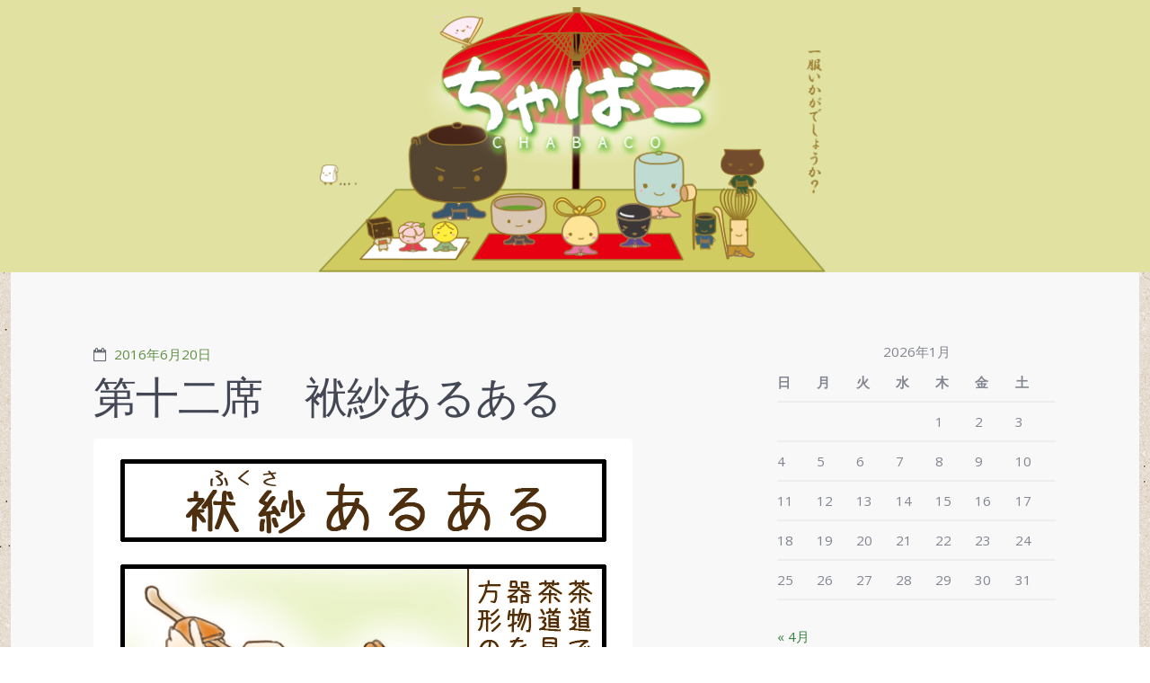

--- FILE ---
content_type: text/html; charset=UTF-8
request_url: https://cha-baco.net/%E7%AC%AC%E5%8D%81%E4%BA%8C%E5%B8%AD%E3%80%80%E8%A2%B1%E7%B4%97%E3%81%82%E3%82%8B%E3%81%82%E3%82%8B/
body_size: 23612
content:

<!doctype html><!--[if lt IE 7 ]> <html lang="ja" class="no-js ie6"> <![endif]-->
<!--[if IE 7 ]>    <html lang="ja" class="no-js ie7"> <![endif]-->
<!--[if IE 8 ]>    <html lang="ja" class="no-js ie8"> <![endif]-->
<!--[if IE 9 ]>    <html lang="ja" class="no-js ie9"> <![endif]-->
<!--[if (gt IE 9)|!(IE)]><!--> <html lang="ja" class="no-js"> <!--<![endif]-->
<head>

	
	<meta charset="UTF-8" />

	<!-- Always force latest IE rendering engine (even in intranet) & Chrome Frame -->
	<meta http-equiv="X-UA-Compatible" content="IE=edge,chrome=1">

	<title>第十二席　袱紗あるある / ちゃばこ</title>

	<!--  Mobile viewport optimized: j.mp/bplateviewport -->
	<meta name="viewport" content="width=device-width, initial-scale=1.0">

	<link rel="pingback" href="https://cha-baco.net/xmlrpc.php" />

	
	<meta name='robots' content='max-image-preview:large' />
<link rel='dns-prefetch' href='//s.w.org' />
<link rel="alternate" type="application/rss+xml" title="ちゃばこ &raquo; フィード" href="https://cha-baco.net/feed/" />
<link rel="alternate" type="application/rss+xml" title="ちゃばこ &raquo; コメントフィード" href="https://cha-baco.net/comments/feed/" />
<link rel="alternate" type="application/rss+xml" title="ちゃばこ &raquo; 第十二席　袱紗あるある のコメントのフィード" href="https://cha-baco.net/%e7%ac%ac%e5%8d%81%e4%ba%8c%e5%b8%ad%e3%80%80%e8%a2%b1%e7%b4%97%e3%81%82%e3%82%8b%e3%81%82%e3%82%8b/feed/" />
		<script type="text/javascript">
			window._wpemojiSettings = {"baseUrl":"https:\/\/s.w.org\/images\/core\/emoji\/13.0.1\/72x72\/","ext":".png","svgUrl":"https:\/\/s.w.org\/images\/core\/emoji\/13.0.1\/svg\/","svgExt":".svg","source":{"concatemoji":"https:\/\/cha-baco.net\/wp-includes\/js\/wp-emoji-release.min.js?ver=5.7.14"}};
			!function(e,a,t){var n,r,o,i=a.createElement("canvas"),p=i.getContext&&i.getContext("2d");function s(e,t){var a=String.fromCharCode;p.clearRect(0,0,i.width,i.height),p.fillText(a.apply(this,e),0,0);e=i.toDataURL();return p.clearRect(0,0,i.width,i.height),p.fillText(a.apply(this,t),0,0),e===i.toDataURL()}function c(e){var t=a.createElement("script");t.src=e,t.defer=t.type="text/javascript",a.getElementsByTagName("head")[0].appendChild(t)}for(o=Array("flag","emoji"),t.supports={everything:!0,everythingExceptFlag:!0},r=0;r<o.length;r++)t.supports[o[r]]=function(e){if(!p||!p.fillText)return!1;switch(p.textBaseline="top",p.font="600 32px Arial",e){case"flag":return s([127987,65039,8205,9895,65039],[127987,65039,8203,9895,65039])?!1:!s([55356,56826,55356,56819],[55356,56826,8203,55356,56819])&&!s([55356,57332,56128,56423,56128,56418,56128,56421,56128,56430,56128,56423,56128,56447],[55356,57332,8203,56128,56423,8203,56128,56418,8203,56128,56421,8203,56128,56430,8203,56128,56423,8203,56128,56447]);case"emoji":return!s([55357,56424,8205,55356,57212],[55357,56424,8203,55356,57212])}return!1}(o[r]),t.supports.everything=t.supports.everything&&t.supports[o[r]],"flag"!==o[r]&&(t.supports.everythingExceptFlag=t.supports.everythingExceptFlag&&t.supports[o[r]]);t.supports.everythingExceptFlag=t.supports.everythingExceptFlag&&!t.supports.flag,t.DOMReady=!1,t.readyCallback=function(){t.DOMReady=!0},t.supports.everything||(n=function(){t.readyCallback()},a.addEventListener?(a.addEventListener("DOMContentLoaded",n,!1),e.addEventListener("load",n,!1)):(e.attachEvent("onload",n),a.attachEvent("onreadystatechange",function(){"complete"===a.readyState&&t.readyCallback()})),(n=t.source||{}).concatemoji?c(n.concatemoji):n.wpemoji&&n.twemoji&&(c(n.twemoji),c(n.wpemoji)))}(window,document,window._wpemojiSettings);
		</script>
		<style type="text/css">
img.wp-smiley,
img.emoji {
	display: inline !important;
	border: none !important;
	box-shadow: none !important;
	height: 1em !important;
	width: 1em !important;
	margin: 0 .07em !important;
	vertical-align: -0.1em !important;
	background: none !important;
	padding: 0 !important;
}
</style>
	<link rel='stylesheet' id='wp-block-library-css'  href='https://cha-baco.net/wp-includes/css/dist/block-library/style.min.css?ver=5.7.14' type='text/css' media='all' />
<link rel='stylesheet' id='quads-style-css-css'  href='https://cha-baco.net/wp-content/plugins/quick-adsense-reloaded/includes/gutenberg/dist/blocks.style.build.css?ver=2.0.2' type='text/css' media='all' />
<link rel='stylesheet' id='parent-style-css'  href='https://cha-baco.net/wp-content/themes/highwind/style.css?ver=5.7.14' type='text/css' media='all' />
<link rel='stylesheet' id='open-sans-css'  href='https://fonts.googleapis.com/css?family=Open+Sans%3A300italic%2C400italic%2C600italic%2C300%2C400%2C600&#038;subset=latin%2Clatin-ext&#038;display=fallback&#038;ver=5.7.14' type='text/css' media='all' />
<link rel='stylesheet' id='highwind-styles-css'  href='https://cha-baco.net/wp-content/themes/highwind-moka/style.css?ver=1.2.4' type='text/css' media='all' />
<script type='text/javascript' src='https://cha-baco.net/wp-includes/js/jquery/jquery.min.js?ver=3.5.1' id='jquery-core-js'></script>
<script type='text/javascript' src='https://cha-baco.net/wp-includes/js/jquery/jquery-migrate.min.js?ver=3.3.2' id='jquery-migrate-js'></script>
<script type='text/javascript' src='https://cha-baco.net/wp-content/themes/highwind/framework/js/modernizr.min.js?ver=2.6.2' id='modernizr-js'></script>
<script type='text/javascript' src='https://cha-baco.net/wp-content/themes/highwind/framework/js/fitvids.min.js?ver=1.0' id='fitvids-js'></script>
<link rel="https://api.w.org/" href="https://cha-baco.net/wp-json/" /><link rel="alternate" type="application/json" href="https://cha-baco.net/wp-json/wp/v2/posts/184" /><link rel="EditURI" type="application/rsd+xml" title="RSD" href="https://cha-baco.net/xmlrpc.php?rsd" />
<link rel="wlwmanifest" type="application/wlwmanifest+xml" href="https://cha-baco.net/wp-includes/wlwmanifest.xml" /> 
<meta name="generator" content="WordPress 5.7.14" />
<link rel="canonical" href="https://cha-baco.net/%e7%ac%ac%e5%8d%81%e4%ba%8c%e5%b8%ad%e3%80%80%e8%a2%b1%e7%b4%97%e3%81%82%e3%82%8b%e3%81%82%e3%82%8b/" />
<link rel='shortlink' href='https://cha-baco.net/?p=184' />
<link rel="alternate" type="application/json+oembed" href="https://cha-baco.net/wp-json/oembed/1.0/embed?url=https%3A%2F%2Fcha-baco.net%2F%25e7%25ac%25ac%25e5%258d%2581%25e4%25ba%258c%25e5%25b8%25ad%25e3%2580%2580%25e8%25a2%25b1%25e7%25b4%2597%25e3%2581%2582%25e3%2582%258b%25e3%2581%2582%25e3%2582%258b%2F" />
<link rel="alternate" type="text/xml+oembed" href="https://cha-baco.net/wp-json/oembed/1.0/embed?url=https%3A%2F%2Fcha-baco.net%2F%25e7%25ac%25ac%25e5%258d%2581%25e4%25ba%258c%25e5%25b8%25ad%25e3%2580%2580%25e8%25a2%25b1%25e7%25b4%2597%25e3%2581%2582%25e3%2582%258b%25e3%2581%2582%25e3%2582%258b%2F&#038;format=xml" />
        <!--Customizer CSS-->
        <style type="text/css">
                a { color:#e1e2a1; }input[type="submit"], .button, input[type="button"], .navigation-post a, .navigation-paging a, .header, .comments .bypostauthor > .comment-body .comment-content { background-color:#e1e2a1; }.comments .bypostauthor > .comment-body .comment-content:after { border-bottom-color:#e1e2a1; }                @media only screen and (min-width: 769px) {
                    /* Styles only applied to desktop */
                    .main-nav ul.menu ul, .main-nav ul.menu > li:hover > a, .main-nav ul.menu > li > a:hover { background:#e1e2a1; }.main-nav ul.menu li.current-menu-item > a { color:##e1e2a1; }.main-nav { border-color:#e1e2a1; }.main-nav ul.menu li.current-menu-item > a:before { border-bottom-color:#e1e2a1; }                }
        </style>
        <!--/Customizer CSS-->
        <style type="text/css">.recentcomments a{display:inline !important;padding:0 !important;margin:0 !important;}</style>
<style type="text/css"></style>

<style type="text/css">
.synved-social-resolution-single {
display: inline-block;
}
.synved-social-resolution-normal {
display: inline-block;
}
.synved-social-resolution-hidef {
display: none;
}

@media only screen and (min--moz-device-pixel-ratio: 2),
only screen and (-o-min-device-pixel-ratio: 2/1),
only screen and (-webkit-min-device-pixel-ratio: 2),
only screen and (min-device-pixel-ratio: 2),
only screen and (min-resolution: 2dppx),
only screen and (min-resolution: 192dpi) {
	.synved-social-resolution-normal {
	display: none;
	}
	.synved-social-resolution-hidef {
	display: inline-block;
	}
}
</style>
<style type="text/css" id="custom-background-css">
body.custom-background { background-image: url("https://cha-baco.net/wp-content/uploads/2016/04/paper-bg-01.jpg"); background-position: left top; background-size: auto; background-repeat: repeat; background-attachment: scroll; }
</style>
	
</head>

<body data-rsssl=1 class="post-template-default single single-post postid-184 single-format-standard custom-background two-column content-sidebar no-background-contrast">


<div class="outer-wrap" id="top">

	<div class="inner-wrap">

	
	<header class="header content-wrapper" role="banner" style="background-image:url(https://cha-baco.net/wp-content/uploads/2022/04/65d8119c03b9cc70b5def8f79fbbe9e0.png);">

				<p class="toggle-container">
			<a href="#navigation" class="nav-toggle button">
				Skip to navigation			</a>
		</p>
					<a href="https://cha-baco.net/" title="ちゃばこ" rel="home" class="site-intro">
				<img alt='ちゃばこ' src='https://secure.gravatar.com/avatar/1e9747da58248e477a7dbc9ce1f1ee3e?s=256&#038;d=mm&#038;r=g' srcset='https://secure.gravatar.com/avatar/1e9747da58248e477a7dbc9ce1f1ee3e?s=512&#038;d=mm&#038;r=g 2x' class='avatar avatar-256 photo' height='256' width='256' loading='lazy'/>				<h1 class="site-title">ちゃばこ</h1>
				<h2 class="site-description">Chabaco</h2>
			</a>
		
		
		<nav class="main-nav" id="navigation" role="navigation">

			
			<ul class="buttons">
				<li class="home"><a href="https://cha-baco.net" class="nav-home button"><span>Home</span></a></li>
				<li class="close"><a href="#top" class="nav-close button"><span>Return to Content</span></a></li>
			</ul>
			<hr />
			<h2></h2>
			
			
		</nav><!-- /.main-nav -->

		
		
	</header>

	<div class="content-wrapper">

	

<section class="content" role="main">

	
	
		<article id="post-184" class="post-184 post type-post status-publish format-standard hentry category-3">

			
			

<header class="post-header">

				<time class="post-date"><a href="https://cha-baco.net/%e7%ac%ac%e5%8d%81%e4%ba%8c%e5%b8%ad%e3%80%80%e8%a2%b1%e7%b4%97%e3%81%82%e3%82%8b%e3%81%82%e3%82%8b/" title="Permalink to 第十二席　袱紗あるある" rel="bookmark">2016年6月20日</a></time>
		
			<h1 class="post-title" data-text="第十二席　袱紗あるある">第十二席　袱紗あるある</h1>
	
	
</header><!-- /.post-header -->

<section class="article-content">

	<p><img loading="lazy" src="https://cha-baco.net/wp-content/uploads/2016/06/68bd2ff8a8575f3babeedafc805d0a39-2.png" alt="袱紗あるある" width="600" height="1699" class="alignnone size-full wp-image-197" /></p>
<a class="synved-social-button synved-social-button-share synved-social-size-48 synved-social-resolution-single synved-social-provider-facebook nolightbox" data-provider="facebook" target="_blank" rel="nofollow" title="Share on Facebook" href="https://www.facebook.com/sharer.php?u=https%3A%2F%2Fcha-baco.net%2F%3Fp%3D184&#038;t=%E7%AC%AC%E5%8D%81%E4%BA%8C%E5%B8%AD%E3%80%80%E8%A2%B1%E7%B4%97%E3%81%82%E3%82%8B%E3%81%82%E3%82%8B&#038;s=100&#038;p&#091;url&#093;=https%3A%2F%2Fcha-baco.net%2F%3Fp%3D184&#038;p&#091;images&#093;&#091;0&#093;=http%3A%2F%2Fcha-baco.net%2Fwp-content%2Fuploads%2F2016%2F06%2F68bd2ff8a8575f3babeedafc805d0a39-2.png&#038;p&#091;title&#093;=%E7%AC%AC%E5%8D%81%E4%BA%8C%E5%B8%AD%E3%80%80%E8%A2%B1%E7%B4%97%E3%81%82%E3%82%8B%E3%81%82%E3%82%8B" style="font-size: 0px; width:48px;height:48px;margin:0;margin-bottom:5px;margin-right:5px;"><img alt="Facebook" title="Share on Facebook" class="synved-share-image synved-social-image synved-social-image-share" width="48" height="48" style="display: inline; width:48px;height:48px; margin: 0; padding: 0; border: none; box-shadow: none;" src="https://cha-baco.net/wp-content/plugins/social-media-feather/synved-social/image/social/regular/96x96/facebook.png" /></a><a class="synved-social-button synved-social-button-share synved-social-size-48 synved-social-resolution-single synved-social-provider-twitter nolightbox" data-provider="twitter" target="_blank" rel="nofollow" title="Share on Twitter" href="https://twitter.com/intent/tweet?url=https%3A%2F%2Fcha-baco.net%2F%3Fp%3D184&#038;text=Hey%20check%20this%20out" style="font-size: 0px; width:48px;height:48px;margin:0;margin-bottom:5px;"><img alt="twitter" title="Share on Twitter" class="synved-share-image synved-social-image synved-social-image-share" width="48" height="48" style="display: inline; width:48px;height:48px; margin: 0; padding: 0; border: none; box-shadow: none;" src="https://cha-baco.net/wp-content/plugins/social-media-feather/synved-social/image/social/regular/96x96/twitter.png" /></a>
<!-- WP QUADS Content Ad Plugin v. 2.0.2 -->
<div class="quads-location quads-ad1" id="quads-ad1" style="float:none;margin:2px 0 2px 0;text-align:center;">
<script async src="//pagead2.googlesyndication.com/pagead/js/adsbygoogle.js"></script>
<script>
  (adsbygoogle = window.adsbygoogle || []).push({
    google_ad_client: "ca-pub-2371490282835234",
    enable_page_level_ads: true
  });
</script>
</div>


</section><!-- /.article-content -->
					<aside class="post-meta">
			<ul>
				<li class="categories"><a href="https://cha-baco.net/category/%e3%81%8a%e3%81%af%e3%81%aa%e3%81%97/" rel="category tag">おはなし</a></li>
				<li class="comment"><a href="https://cha-baco.net/%e7%ac%ac%e5%8d%81%e4%ba%8c%e5%b8%ad%e3%80%80%e8%a2%b1%e7%b4%97%e3%81%82%e3%82%8b%e3%81%82%e3%82%8b/#respond">0 Comments</a></li>
													<li class="author"><a href="https://cha-baco.net/author/moka_master/" title="百花 の投稿" rel="author">百花</a></li>
							</ul>
		</aside><!-- /.post-meta -->
		
		</article><!-- #post-184 -->

	
			<nav role="navigation" class="navigation-post">
			<h1 class="screen-reader-text">Post navigation</h1>

		
			<div class="nav-previous"><a href="https://cha-baco.net/%e9%87%91%e9%ad%9a%e3%81%ae%e9%a3%b4/" rel="prev"><span class="meta-nav"></span> 金魚の飴</a></div>			<div class="nav-next"><a href="https://cha-baco.net/%e4%bc%8a%e8%97%a4%e5%9c%92%e3%81%ae%e3%82%ab%e3%83%95%e3%82%a7/" rel="next">伊藤園のカフェ <span class="meta-nav"></span></a></div>
		
		</nav>
		


<div id="comments" class="comments">

	
	
	<!--?php comment_form(); ?-->
	

	<div id="respond" class="comment-respond">
		<h3 id="reply-title" class="comment-reply-title">コメント <small><a rel="nofollow" id="cancel-comment-reply-link" href="/%E7%AC%AC%E5%8D%81%E4%BA%8C%E5%B8%AD%E3%80%80%E8%A2%B1%E7%B4%97%E3%81%82%E3%82%8B%E3%81%82%E3%82%8B/#respond" style="display:none;">コメントをキャンセル</a></small></h3><form action="https://cha-baco.net/wp-comments-post.php" method="post" id="commentform" class="comment-form"><p class="comment-form-comment"><label for="comment">コメント</label> <textarea id="comment" name="comment" cols="45" rows="8" maxlength="65525" required="required"></textarea></p><p class="comment-notes">メールアドレスが公開されることはありません。 </p><p class="form-allowed-tags">内容に問題なければ、下記の「コメントを送信する」ボタンを押してください。</p><p class="comment-form-author"><label for="author">名前</label> <input id="author" name="author" type="text" value="" size="30" /></p>
<p class="comment-form-email"><label for="email">メール<span style="font-size:0.725em;">*任意</span></label> <input id="email" name="email" type="text" value="" size="30" /></p>

<p class="comment-form-cookies-consent"><input id="wp-comment-cookies-consent" name="wp-comment-cookies-consent" type="checkbox" value="yes" /> <label for="wp-comment-cookies-consent">次回のコメントで使用するためブラウザーに自分の名前、メールアドレス、サイトを保存する。</label></p>
<p class="form-submit"><input name="submit" type="submit" id="submit" class="submit" value="コメントを送信する" /> <input type='hidden' name='comment_post_ID' value='184' id='comment_post_ID' />
<input type='hidden' name='comment_parent' id='comment_parent' value='0' />
</p></form>	</div><!-- #respond -->
	
</div><!-- .comments -->


</section><!-- /.content -->




<aside class="sidebar" role="complementary">

	
	<aside id="calendar-2" class="widget widget_calendar"><div id="calendar_wrap" class="calendar_wrap"><table id="wp-calendar" class="wp-calendar-table">
	<caption>2026年1月</caption>
	<thead>
	<tr>
		<th scope="col" title="日曜日">日</th>
		<th scope="col" title="月曜日">月</th>
		<th scope="col" title="火曜日">火</th>
		<th scope="col" title="水曜日">水</th>
		<th scope="col" title="木曜日">木</th>
		<th scope="col" title="金曜日">金</th>
		<th scope="col" title="土曜日">土</th>
	</tr>
	</thead>
	<tbody>
	<tr>
		<td colspan="4" class="pad">&nbsp;</td><td>1</td><td>2</td><td>3</td>
	</tr>
	<tr>
		<td>4</td><td>5</td><td>6</td><td>7</td><td>8</td><td>9</td><td>10</td>
	</tr>
	<tr>
		<td>11</td><td>12</td><td>13</td><td>14</td><td>15</td><td>16</td><td>17</td>
	</tr>
	<tr>
		<td>18</td><td>19</td><td>20</td><td>21</td><td>22</td><td>23</td><td>24</td>
	</tr>
	<tr>
		<td id="today">25</td><td>26</td><td>27</td><td>28</td><td>29</td><td>30</td><td>31</td>
	</tr>
	</tbody>
	</table><nav aria-label="前と次の月" class="wp-calendar-nav">
		<span class="wp-calendar-nav-prev"><a href="https://cha-baco.net/2022/04/">&laquo; 4月</a></span>
		<span class="pad">&nbsp;</span>
		<span class="wp-calendar-nav-next">&nbsp;</span>
	</nav></div></aside><aside id="text-2" class="widget widget_text">			<div class="textwidget"><a href="https://cha-baco.net/?page_id=43&preview=true">プロフィール </a></div>
		</aside><aside id="text-3" class="widget widget_text">			<div class="textwidget"><span style="color:brue">ツイッターもやってます(=ﾟωﾟ)ﾉ</span><br />
<a href="https://twitter.com/cha_baco?lang=ja">
https://twitter.com/cha_baco?lang=ja
</a></div>
		</aside>
		<aside id="recent-posts-3" class="widget widget_recent_entries">
		<h2>最近の投稿</h2>
		<ul>
											<li>
					<a href="https://cha-baco.net/%e7%ac%ac%e5%9b%9b%e5%8d%81%e4%b8%89%e5%b8%ad%e3%80%80%e3%81%95%e3%81%95%e3%82%89%e5%85%88%e7%94%9f%e3%81%8a%e3%82%81%e3%81%8b%e3%81%97%e3%82%92%e3%81%99%e3%82%8b/">第四十三席　ささら先生おめかしをする</a>
									</li>
											<li>
					<a href="https://cha-baco.net/956-2/">第四十二席　ゆおけさん</a>
									</li>
											<li>
					<a href="https://cha-baco.net/%e7%ac%ac%e5%9b%9b%e5%8d%81%e4%b8%80%e5%b8%ad%e3%81%a8%e3%82%82%e5%a7%89%e3%81%95%e3%82%93%e3%81%ae%e5%a4%89%e8%a3%85/">第四十一席　とも姉さんの変装</a>
									</li>
											<li>
					<a href="https://cha-baco.net/%e7%ac%ac%e5%9b%9b%e5%8d%81%e5%b8%ad%e3%80%80%e8%8c%b6%e5%99%a8%e9%81%94%e3%81%ae%e4%bd%8d%e7%bd%ae/">第四十席　茶道具達の位置</a>
									</li>
											<li>
					<a href="https://cha-baco.net/%e7%a7%8b%e3%81%ae%e5%92%8c%e8%8f%93%e5%ad%90/">秋の和菓子</a>
									</li>
					</ul>

		</aside><aside id="categories-3" class="widget widget_categories"><h2>カテゴリー</h2>
			<ul>
					<li class="cat-item cat-item-3"><a href="https://cha-baco.net/category/%e3%81%8a%e3%81%af%e3%81%aa%e3%81%97/">おはなし</a>
</li>
	<li class="cat-item cat-item-7"><a href="https://cha-baco.net/category/%e3%81%8a%e7%a8%bd%e5%8f%a4%e6%97%a5%e8%a8%98/">お稽古日記</a>
</li>
	<li class="cat-item cat-item-4"><a href="https://cha-baco.net/category/%e3%82%ad%e3%83%a3%e3%83%a9%e3%82%af%e3%82%bf%e3%83%bc%e7%b4%b9%e4%bb%8b/">キャラクター紹介</a>
</li>
	<li class="cat-item cat-item-5"><a href="https://cha-baco.net/category/%e6%95%99%e3%81%88%e3%81%a6%ef%bc%81/">教えて！</a>
</li>
	<li class="cat-item cat-item-1"><a href="https://cha-baco.net/category/%e6%9c%aa%e5%88%86%e9%a1%9e/">未分類</a>
</li>
			</ul>

			</aside><aside id="recent-comments-3" class="widget widget_recent_comments"><h2>最近のコメント</h2><ul id="recentcomments"><li class="recentcomments"><a href="https://cha-baco.net/%e7%ac%ac%e5%9b%9b%e5%8d%81%e5%b8%ad%e3%80%80%e8%8c%b6%e5%99%a8%e9%81%94%e3%81%ae%e4%bd%8d%e7%bd%ae/#comment-484">第四十席　茶道具達の位置</a> に <span class="comment-author-link">百花</span> より</li><li class="recentcomments"><a href="https://cha-baco.net/%e7%ac%ac%e5%9b%9b%e5%8d%81%e5%b8%ad%e3%80%80%e8%8c%b6%e5%99%a8%e9%81%94%e3%81%ae%e4%bd%8d%e7%bd%ae/#comment-483">第四十席　茶道具達の位置</a> に <span class="comment-author-link">となりの足利さん</span> より</li><li class="recentcomments"><a href="https://cha-baco.net/834-2/#comment-482">ツバメのお茶碗</a> に <span class="comment-author-link">百花</span> より</li><li class="recentcomments"><a href="https://cha-baco.net/%e3%82%8f%e3%82%89%e3%81%b3%e3%82%82%e3%81%a1%e5%85%84%e5%bc%9f%e3%81%a8%e3%82%a2%e3%82%a4%e3%82%b9%e2%9c%a8/#comment-481">わらびもち兄弟とアイス✨</a> に <span class="comment-author-link">百花</span> より</li><li class="recentcomments"><a href="https://cha-baco.net/834-2/#comment-480">ツバメのお茶碗</a> に <span class="comment-author-link"><a href='http://www.melanieglastrong.com/' rel='external nofollow ugc' class='url'>Melanie Glastrong</a></span> より</li></ul></aside>
	
</aside>




		
		</div><!-- /.content-wrapper -->

		<footer class="footer content-wrapper" role="contentinfo">

			<div class="footer-content">

					<section class="footer-widgets columns-0">

		<div class="footer-sidebar first">
					</div>

		<div class="footer-sidebar second">
					</div>

		<div class="footer-sidebar third">
					</div>

	</section>
		<p>
		Powered by <a href="http://wordpress.org" title="WordPress.org">WordPress</a> &amp; <a href="http://jameskoster.co.uk/highwind/" title="Highwind - Customisable and extendable WordPress theme">Highwind</a>.
	</p>
			<a href="#top" class="back-to-top button">
			Back to top		</a>
	
			</div><!-- /.footer-content -->

		</footer>

		
	</div><!-- /.inner-wrap -->

</div><!-- /.outer-wrap -->


<!-- analytics-counter google analytics tracking code --><script>
    (function(i,s,o,g,r,a,m){i['GoogleAnalyticsObject']=r;i[r]=i[r]||function(){
            (i[r].q=i[r].q||[]).push(arguments)},i[r].l=1*new Date();a=s.createElement(o),
        m=s.getElementsByTagName(o)[0];a.async=1;a.src=g;m.parentNode.insertBefore(a,m)
    })(window,document,'script','//www.google-analytics.com/analytics.js','ga');

    ga('create', 'UA-77097425-1', 'auto');

    ga('set', 'anonymizeIp', true);    ga('send', 'pageview');

</script><!--  --><script type='text/javascript' src='https://cha-baco.net/wp-content/themes/highwind/framework/js/plugins.min.js?ver=5.7.14' id='highwind-plugins-js'></script>
<script type='text/javascript' src='https://cha-baco.net/wp-content/themes/highwind/framework/js/script.min.js?ver=5.7.14' id='highwind-script-js'></script>
<script type='text/javascript' src='https://cha-baco.net/wp-includes/js/comment-reply.min.js?ver=5.7.14' id='comment-reply-js'></script>
<script type='text/javascript' src='https://cha-baco.net/wp-includes/js/wp-embed.min.js?ver=5.7.14' id='wp-embed-js'></script>

</body>
</html>

--- FILE ---
content_type: text/html; charset=utf-8
request_url: https://www.google.com/recaptcha/api2/aframe
body_size: 269
content:
<!DOCTYPE HTML><html><head><meta http-equiv="content-type" content="text/html; charset=UTF-8"></head><body><script nonce="u8iqXTD3Q9034I35P9P2KQ">/** Anti-fraud and anti-abuse applications only. See google.com/recaptcha */ try{var clients={'sodar':'https://pagead2.googlesyndication.com/pagead/sodar?'};window.addEventListener("message",function(a){try{if(a.source===window.parent){var b=JSON.parse(a.data);var c=clients[b['id']];if(c){var d=document.createElement('img');d.src=c+b['params']+'&rc='+(localStorage.getItem("rc::a")?sessionStorage.getItem("rc::b"):"");window.document.body.appendChild(d);sessionStorage.setItem("rc::e",parseInt(sessionStorage.getItem("rc::e")||0)+1);localStorage.setItem("rc::h",'1769340086464');}}}catch(b){}});window.parent.postMessage("_grecaptcha_ready", "*");}catch(b){}</script></body></html>

--- FILE ---
content_type: text/css
request_url: https://cha-baco.net/wp-content/themes/highwind-moka/style.css?ver=1.2.4
body_size: 1549
content:
/*
Theme Name: highwind-moka
Template: highwind
*/

.site-intro .avatar {
  width: 128px;
  height: auto;
  display: none;
/*
  -webkit-border-radius: 100%;
  border-radius: 100%;
  -webkit-box-shadow: 0 0 0 0.618em rgba(0, 0, 0, 0.05);
  box-shadow: 0 0 0 0.618em rgba(0, 0, 0, 0.05);
*/
}

.header{
    background-size:contain;
}

.content-wrapper{
    
}

.site-title {
    color: #fff;
    font-size: 4.209em;
    font-weight: 300;
    letter-spacing: -2px;
    line-height: 1.333;
    margin-top: -90px;
    margin-left:0px;
    margin-bottom: 90px;
    position: relative;
    font-family : serif;
    font-weight :500;
    text-align:center;
    opacity:0;
}

.site-description{
    margin-top: -100px;
    margin-bottom: 100px;
    text-align:center;
    opacity:0;
}

.post-title a {
    color:#609043;
}

.post-date a {
    color:#609043;
}

.post-meta a{
    color:#609043;
}

.widget a {
    color:#0d6713;

}
.cat-item a{
    color:#609043;
}

li.author{
    display:none;
}

.nav-toggle:after {
    display:none;
}

#next{
    text-align:right;
}

#wp-calendar tbody a{
    color:#fa6138;
}

.comments .bypostauthor > .comment-body .comment-content::after {
    border-bottom-color: #a2c567 !important;
}
 
.comments .bypostauthor > .comment-body .comment-content {
    background-color: #a2c567 !important;
}

.comments .bypostauthor > .comment-body .comment-content {
    color: #fff !important;
}

#submit{
    padding-top:10px;
}

